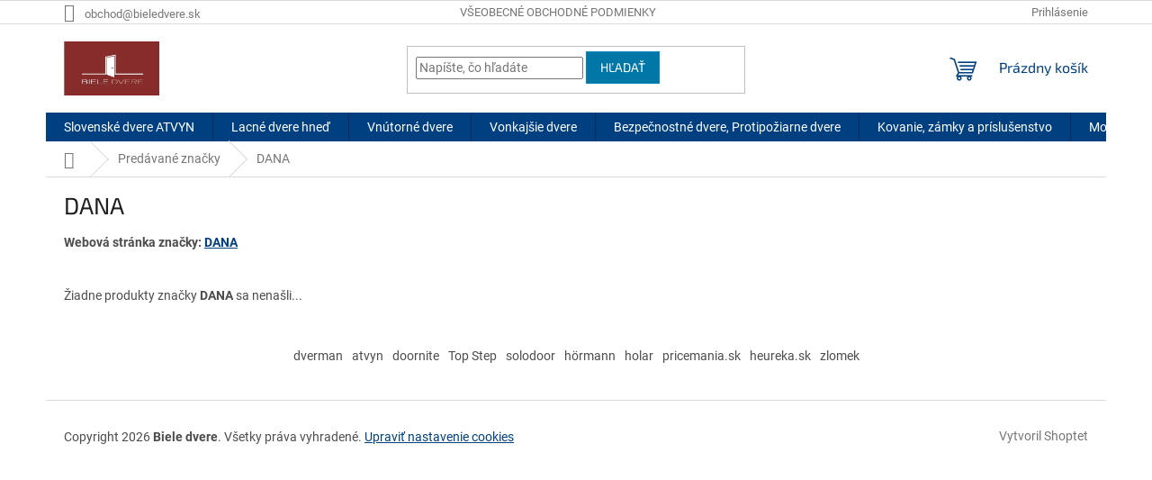

--- FILE ---
content_type: text/html; charset=utf-8
request_url: https://www.google.com/recaptcha/api2/aframe
body_size: 267
content:
<!DOCTYPE HTML><html><head><meta http-equiv="content-type" content="text/html; charset=UTF-8"></head><body><script nonce="IwDSBPBs5Jw21srUoJVaLw">/** Anti-fraud and anti-abuse applications only. See google.com/recaptcha */ try{var clients={'sodar':'https://pagead2.googlesyndication.com/pagead/sodar?'};window.addEventListener("message",function(a){try{if(a.source===window.parent){var b=JSON.parse(a.data);var c=clients[b['id']];if(c){var d=document.createElement('img');d.src=c+b['params']+'&rc='+(localStorage.getItem("rc::a")?sessionStorage.getItem("rc::b"):"");window.document.body.appendChild(d);sessionStorage.setItem("rc::e",parseInt(sessionStorage.getItem("rc::e")||0)+1);localStorage.setItem("rc::h",'1767704301524');}}}catch(b){}});window.parent.postMessage("_grecaptcha_ready", "*");}catch(b){}</script></body></html>